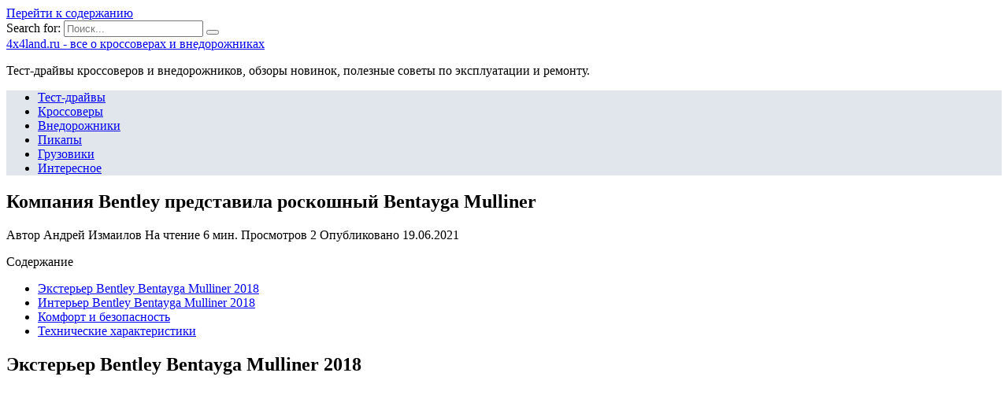

--- FILE ---
content_type: text/html; charset=UTF-8
request_url: https://4x4land.ru/interesnoe/kompaniya-bentley-predstavila-roskoshnyj-bentayga-mulliner
body_size: 22819
content:
<!doctype html>
<html lang="ru-RU">
<head>
	<meta charset="UTF-8">
	<meta name="viewport" content="width=device-width, initial-scale=1">

	<meta name='robots' content='index, follow, max-image-preview:large, max-snippet:-1, max-video-preview:-1' />

	<!-- This site is optimized with the Yoast SEO plugin v18.4.1 - https://yoast.com/wordpress/plugins/seo/ -->
	<title>Bentley Bentayga Mulliner 2018: характеристики, цена, фото и видео-обзор</title>
	<meta name="description" content="Экстерьер Bentley Bentayga Mulliner 2018Внешний облик Bentley Bentayga Mulliner, за исключением отдельных элементов, полностью повторяет таковой в" />
	<link rel="canonical" href="https://4x4land.ru/interesnoe/kompaniya-bentley-predstavila-roskoshnyj-bentayga-mulliner" />
	<script type="application/ld+json" class="yoast-schema-graph">{"@context":"https://schema.org","@graph":[{"@type":"WebSite","@id":"https://4x4land.ru/#website","url":"https://4x4land.ru/","name":"4x4land.ru - все о кроссоверах и внедорожниках","description":"Тест-драйвы кроссоверов и внедорожников, обзоры новинок, полезные советы по эксплуатации и ремонту.","potentialAction":[{"@type":"SearchAction","target":{"@type":"EntryPoint","urlTemplate":"https://4x4land.ru/?s={search_term_string}"},"query-input":"required name=search_term_string"}],"inLanguage":"ru-RU"},{"@type":"ImageObject","@id":"https://4x4land.ru/interesnoe/kompaniya-bentley-predstavila-roskoshnyj-bentayga-mulliner#primaryimage","inLanguage":"ru-RU","url":"https://4x4land.ru/wp-content/uploads/2021/06/pp_image_24583_03opu3zlot1410.jpg","contentUrl":"https://4x4land.ru/wp-content/uploads/2021/06/pp_image_24583_03opu3zlot1410.jpg","width":800,"height":532},{"@type":"WebPage","@id":"https://4x4land.ru/interesnoe/kompaniya-bentley-predstavila-roskoshnyj-bentayga-mulliner#webpage","url":"https://4x4land.ru/interesnoe/kompaniya-bentley-predstavila-roskoshnyj-bentayga-mulliner","name":"Bentley Bentayga Mulliner 2018: характеристики, цена, фото и видео-обзор","isPartOf":{"@id":"https://4x4land.ru/#website"},"primaryImageOfPage":{"@id":"https://4x4land.ru/interesnoe/kompaniya-bentley-predstavila-roskoshnyj-bentayga-mulliner#primaryimage"},"datePublished":"2021-06-19T19:27:57+00:00","dateModified":"2021-06-19T19:27:57+00:00","author":{"@id":""},"description":"Экстерьер Bentley Bentayga Mulliner 2018Внешний облик Bentley Bentayga Mulliner, за исключением отдельных элементов, полностью повторяет таковой в","breadcrumb":{"@id":"https://4x4land.ru/interesnoe/kompaniya-bentley-predstavila-roskoshnyj-bentayga-mulliner#breadcrumb"},"inLanguage":"ru-RU","potentialAction":[{"@type":"ReadAction","target":["https://4x4land.ru/interesnoe/kompaniya-bentley-predstavila-roskoshnyj-bentayga-mulliner"]}]},{"@type":"BreadcrumbList","@id":"https://4x4land.ru/interesnoe/kompaniya-bentley-predstavila-roskoshnyj-bentayga-mulliner#breadcrumb","itemListElement":[{"@type":"ListItem","position":1,"name":"Главная страница","item":"https://4x4land.ru/"},{"@type":"ListItem","position":2,"name":"Компания Bentley представила роскошный Bentayga Mulliner"}]}]}</script>
	<!-- / Yoast SEO plugin. -->


<link rel='dns-prefetch' href='//fonts.googleapis.com' />
<link href='https://fonts.gstatic.com' crossorigin rel='preconnect' />
<link rel="alternate" type="application/rss+xml" title="4x4land.ru - все о кроссоверах и внедорожниках &raquo; Лента комментариев к &laquo;Компания Bentley представила роскошный Bentayga Mulliner&raquo;" href="https://4x4land.ru/interesnoe/kompaniya-bentley-predstavila-roskoshnyj-bentayga-mulliner/feed" />
<style type="text/css">
img.wp-smiley,
img.emoji {
	display: inline !important;
	border: none !important;
	box-shadow: none !important;
	height: 1em !important;
	width: 1em !important;
	margin: 0 .07em !important;
	vertical-align: -0.1em !important;
	background: none !important;
	padding: 0 !important;
}
</style>
	<link rel='stylesheet' id='wp-block-library-css'  href='https://4x4land.ru/wp-includes/css/dist/block-library/style.min.css?ver=5.7.5'  media='all' />
<link rel='stylesheet' id='wp-block-library-theme-css'  href='https://4x4land.ru/wp-includes/css/dist/block-library/theme.min.css?ver=5.7.5'  media='all' />
<link data-minify="1" rel='stylesheet' id='simple-sitemap-css-css'  href='https://4x4land.ru/wp-content/cache/min/1/wp-content/plugins/simple-sitemap/lib/assets/css/simple-sitemap-834c1bce86f69a57204c2f0af2257def.css'  media='all' />
<link data-minify="1" rel='stylesheet' id='style-autors_webnavoz-css'  href='https://4x4land.ru/wp-content/cache/min/1/wp-content/plugins/autors-by-webnavoz/css/autors-style-c4d94b38fcb832aa78690f3fdff5b550.css'  media='all' />
<link data-minify="1" rel='stylesheet' id='mihdan-lite-youtube-embed-css'  href='https://4x4land.ru/wp-content/cache/min/1/wp-content/plugins/mihdan-lite-youtube-embed/assets/dist/css/frontend-a80c830bd558938fc4ec08413d48d231.css'  media='all' />
<link data-minify="1" rel='stylesheet' id='multiperelink_css-css'  href='https://4x4land.ru/wp-content/cache/min/1/wp-content/plugins/multi-perelink/css/multi-perelink-b98d2fea59c9991fd022f2a16fa3a569.css'  media='all' />
<link data-minify="1" rel='stylesheet' id='pp_shortcodes_css-css'  href='https://4x4land.ru/wp-content/cache/min/1/wp-content/plugins/picassowp/css/pp_shortcodes-9367283e1e5236601f25d569e8c3db2a.css'  media='all' />
<link data-minify="1" rel='stylesheet' id='flexslider-css'  href='https://4x4land.ru/wp-content/cache/min/1/wp-content/plugins/picassowp/css/flexslider-be45b28d748028ea084c62e5e9e17315.css'  media='all' />
<link data-minify="1" rel='stylesheet' id='widgetopts-styles-css'  href='https://4x4land.ru/wp-content/cache/min/1/wp-content/plugins/widget-options/assets/css/widget-options-2c75ac5ee7b4263f929d6529ce3d2864.css'  media='all' />
<link data-minify="1" rel='stylesheet' id='wp-polls-css'  href='https://4x4land.ru/wp-content/cache/min/1/wp-content/plugins/wp-polls/polls-css-1627f0bd9eaa1ca4f80afb5681f20137.css'  media='all' />
<style id='wp-polls-inline-css' type='text/css'>
.wp-polls .pollbar {
	margin: 1px;
	font-size: 6px;
	line-height: 8px;
	height: 8px;
	background-image: url('https://4x4land.ru/wp-content/plugins/wp-polls/images/default/pollbg.gif');
	border: 1px solid #c8c8c8;
}

</style>
<link data-minify="1" rel='stylesheet' id='wp-postratings-css'  href='https://4x4land.ru/wp-content/cache/min/1/wp-content/plugins/wp-postratings/css/postratings-css-e3fb39584e730786109fe3a01ae81e71.css'  media='all' />
<link rel='stylesheet' id='google-fonts-css'  href='https://fonts.googleapis.com/css?family=Montserrat%3A400%2C400i%2C700&#038;subset=cyrillic&#038;display=swap&#038;ver=5.7.5'  media='all' />
<link data-minify="1" rel='stylesheet' id='reboot-style-css'  href='https://4x4land.ru/wp-content/cache/min/1/wp-content/themes/reboot/assets/css/style.min-1144b899875bb0b01e70c5b14a77b1b1.css'  media='all' />
<link rel='stylesheet' id='fancybox-css'  href='https://4x4land.ru/wp-content/plugins/easy-fancybox/css/jquery.fancybox.min.css?ver=1.3.24'  media='screen' />
<link data-minify="1" rel='stylesheet' id='reboot-style-child-css'  href='https://4x4land.ru/wp-content/cache/min/1/wp-content/themes/reboot_child/style-5324eb77168e5260a9ba5711bb548068.css'  media='all' />
<script  src='https://4x4land.ru/wp-includes/js/jquery/jquery.min.js?ver=3.5.1' id='jquery-core-js'></script>
<script  src='https://4x4land.ru/wp-includes/js/jquery/jquery-migrate.min.js?ver=3.3.2' id='jquery-migrate-js' defer></script>
<link rel="https://api.w.org/" href="https://4x4land.ru/wp-json/" /><link rel="alternate" type="application/json" href="https://4x4land.ru/wp-json/wp/v2/posts/8392" /><link rel="EditURI" type="application/rsd+xml" title="RSD" href="https://4x4land.ru/xmlrpc.php?rsd" />
<link rel="wlwmanifest" type="application/wlwmanifest+xml" href="https://4x4land.ru/wp-includes/wlwmanifest.xml" /> 
<meta name="generator" content="WordPress 5.7.5" />
<link rel='shortlink' href='https://4x4land.ru/?p=8392' />
<link rel="alternate" type="application/json+oembed" href="https://4x4land.ru/wp-json/oembed/1.0/embed?url=https%3A%2F%2F4x4land.ru%2Finteresnoe%2Fkompaniya-bentley-predstavila-roskoshnyj-bentayga-mulliner" />
<link rel="alternate" type="text/xml+oembed" href="https://4x4land.ru/wp-json/oembed/1.0/embed?url=https%3A%2F%2F4x4land.ru%2Finteresnoe%2Fkompaniya-bentley-predstavila-roskoshnyj-bentayga-mulliner&#038;format=xml" />
<style type="text/css">#webnavoz_button_style2_main{background-color:#eee}#webnavoz_button_style2_counter{color:rgba(0, 0, 0, 0.84)}#webnavoz_button_style2_up svg{fill:rgba(0, 0, 0, 0.84)}</style><script type="text/javascript">jQuery(document).ready(function($){var webnavoz_button_html='<div id="webnavoz_button_style2_main" class="webnavoz_button_action_up"><div id="webnavoz_button_style2_up"><!DOCTYPE svg PUBLIC "-//W3C//DTD SVG 1.1//EN" "http://www.w3.org/Graphics/SVG/1.1/DTD/svg11.dtd"> <svg version="1.1" id="Capa_1" xmlns="http://www.w3.org/2000/svg" xmlns:xlink="http://www.w3.org/1999/xlink" x="0px" y="0px" width="306px" height="306px" viewBox="0 0 306 306" style="enable-background:new 0 0 306 306;" xml:space="preserve"> <g> <g id="keyboard-arrow-up"> <polygon points="35.7,247.35 153,130.05 270.3,247.35 306,211.65 153,58.65 0,211.65 		"/> </g> </g> <g> </g> <g> </g> <g> </g> <g> </g> <g> </g> <g> </g> <g> </g> <g> </g> <g> </g> <g> </g> <g> </g> <g> </g> <g> </g> <g> </g> <g> </g> </svg> </div><div id="webnavoz_button_style2_counter"><span class="webnavoz_button_action_perc"></span>%</div></div>';$('body').append(webnavoz_button_html);});</script>
    <style>::selection, .card-slider__category, .card-slider-container .swiper-pagination-bullet-active, .post-card--grid .post-card__thumbnail:before, .post-card:not(.post-card--small) .post-card__thumbnail a:before, .post-card:not(.post-card--small) .post-card__category,  .post-box--high .post-box__category span, .post-box--wide .post-box__category span, .page-separator, .pagination .nav-links .page-numbers:not(.dots):not(.current):before, .btn, .btn-primary:hover, .btn-primary:not(:disabled):not(.disabled).active, .btn-primary:not(:disabled):not(.disabled):active, .show>.btn-primary.dropdown-toggle, .comment-respond .form-submit input, .page-links__item{background-color:#1e73be}.entry-image--big .entry-image__body .post-card__category a, .home-text ul:not([class])>li:before, .page-content ul:not([class])>li:before, .taxonomy-description ul:not([class])>li:before, .widget-area .widget_categories ul.menu li a:before, .widget-area .widget_categories ul.menu li span:before, .widget-area .widget_categories>ul li a:before, .widget-area .widget_categories>ul li span:before, .widget-area .widget_nav_menu ul.menu li a:before, .widget-area .widget_nav_menu ul.menu li span:before, .widget-area .widget_nav_menu>ul li a:before, .widget-area .widget_nav_menu>ul li span:before, .page-links .page-numbers:not(.dots):not(.current):before, .page-links .post-page-numbers:not(.dots):not(.current):before, .pagination .nav-links .page-numbers:not(.dots):not(.current):before, .pagination .nav-links .post-page-numbers:not(.dots):not(.current):before, .entry-image--full .entry-image__body .post-card__category a, .entry-image--fullscreen .entry-image__body .post-card__category a, .entry-image--wide .entry-image__body .post-card__category a{background-color:#1e73be}.comment-respond input:focus, select:focus, textarea:focus, .post-card--grid.post-card--thumbnail-no, .post-card--standard:after, .post-card--related.post-card--thumbnail-no:hover, .spoiler-box, .btn-primary, .btn-primary:hover, .btn-primary:not(:disabled):not(.disabled).active, .btn-primary:not(:disabled):not(.disabled):active, .show>.btn-primary.dropdown-toggle, .inp:focus, .entry-tag:focus, .entry-tag:hover, .search-screen .search-form .search-field:focus, .entry-content ul:not([class])>li:before, .text-content ul:not([class])>li:before, .entry-content blockquote,
        .input:focus, input[type=color]:focus, input[type=date]:focus, input[type=datetime-local]:focus, input[type=datetime]:focus, input[type=email]:focus, input[type=month]:focus, input[type=number]:focus, input[type=password]:focus, input[type=range]:focus, input[type=search]:focus, input[type=tel]:focus, input[type=text]:focus, input[type=time]:focus, input[type=url]:focus, input[type=week]:focus, select:focus, textarea:focus{border-color:#1e73be !important}.post-card--grid a:hover, .post-card--small .post-card__category, .post-card__author:before, .post-card__comments:before, .post-card__date:before, .post-card__like:before, .post-card__views:before, .entry-author:before, .entry-date:before, .entry-time:before, .entry-views:before, .entry-content ol:not([class])>li:before, .text-content ol:not([class])>li:before, .entry-content blockquote:before, .spoiler-box__title:after, .search-icon:hover:before, .search-form .search-submit:hover:before, .star-rating-item.hover,
        .comment-list .bypostauthor>.comment-body .comment-author:after,
        .breadcrumb a, .breadcrumb span,
        .search-screen .search-form .search-submit:before, 
        .star-rating--score-1:not(.hover) .star-rating-item:nth-child(1),
        .star-rating--score-2:not(.hover) .star-rating-item:nth-child(1), .star-rating--score-2:not(.hover) .star-rating-item:nth-child(2),
        .star-rating--score-3:not(.hover) .star-rating-item:nth-child(1), .star-rating--score-3:not(.hover) .star-rating-item:nth-child(2), .star-rating--score-3:not(.hover) .star-rating-item:nth-child(3),
        .star-rating--score-4:not(.hover) .star-rating-item:nth-child(1), .star-rating--score-4:not(.hover) .star-rating-item:nth-child(2), .star-rating--score-4:not(.hover) .star-rating-item:nth-child(3), .star-rating--score-4:not(.hover) .star-rating-item:nth-child(4),
        .star-rating--score-5:not(.hover) .star-rating-item:nth-child(1), .star-rating--score-5:not(.hover) .star-rating-item:nth-child(2), .star-rating--score-5:not(.hover) .star-rating-item:nth-child(3), .star-rating--score-5:not(.hover) .star-rating-item:nth-child(4), .star-rating--score-5:not(.hover) .star-rating-item:nth-child(5){color:#1e73be}a:hover, a:focus, a:active, .spanlink:hover, .top-menu ul li>span:hover, .main-navigation ul li a:hover, .main-navigation ul li span:hover, .footer-navigation ul li a:hover, .footer-navigation ul li span:hover, .comment-reply-link:hover, .pseudo-link:hover, .child-categories ul li a:hover{color:#1e73be}.top-menu>ul>li>a:before, .top-menu>ul>li>span:before{background:#1e73be}.child-categories ul li a:hover, .post-box--no-thumb a:hover{border-color:#1e73be}.post-box--card:hover{box-shadow: inset 0 0 0 1px #1e73be}.post-box--card:hover{-webkit-box-shadow: inset 0 0 0 1px #1e73be}.main-navigation, .main-navigation ul li .sub-menu li, .main-navigation ul li.menu-item-has-children:before, .footer-navigation, .footer-navigation ul li .sub-menu li, .footer-navigation ul li.menu-item-has-children:before{background-color:#e1e6ed}</style>
<link rel="icon" href="https://4x4land.ru/wp-content/uploads/2020/08/cropped-favicon-32x32.jpg" sizes="32x32" />
<link rel="icon" href="https://4x4land.ru/wp-content/uploads/2020/08/cropped-favicon-192x192.jpg" sizes="192x192" />
<link rel="apple-touch-icon" href="https://4x4land.ru/wp-content/uploads/2020/08/cropped-favicon-180x180.jpg" />
<meta name="msapplication-TileImage" content="https://4x4land.ru/wp-content/uploads/2020/08/cropped-favicon-270x270.jpg" />
		<style type="text/css" id="wp-custom-css">
			@font-face {
font-display: swap;
}

.card-slider__image {
opacity: 0.4;
}		</style>
		<noscript><style id="rocket-lazyload-nojs-css">.rll-youtube-player, [data-lazy-src]{display:none !important;}</style></noscript>    <meta name="yandex-verification" content="c87a816110c1e7d4" /></head>

<body class="post-template-default single single-post postid-8392 single-format-standard wp-embed-responsive sidebar-right">



<div id="page" class="site">
    <a class="skip-link screen-reader-text" href="#content">Перейти к содержанию</a>

    <div class="search-screen-overlay js-search-screen-overlay"></div>
    <div class="search-screen js-search-screen">
        
<form role="search" method="get" class="search-form" action="https://4x4land.ru/">
    <label>
        <span class="screen-reader-text">Search for:</span>
        <input type="search" class="search-field" placeholder="Поиск..." value="" name="s">
    </label>
    <button type="submit" class="search-submit"></button>
</form>    </div>

    

<header id="masthead" class="site-header full" itemscope itemtype="http://schema.org/WPHeader">
    <div class="site-header-inner fixed">

        <div class="humburger js-humburger"><span></span><span></span><span></span></div>

        
<div class="site-branding">

    <div class="site-branding__body"><div class="site-title"><a href="https://4x4land.ru/">4x4land.ru - все о кроссоверах и внедорожниках</a></div><p class="site-description">Тест-драйвы кроссоверов и внедорожников, обзоры новинок, полезные советы по эксплуатации и ремонту.</p></div></div><!-- .site-branding -->                <div class="header-search">
                    <span class="search-icon js-search-icon"></span>
                </div>
            
    </div>
</header><!-- #masthead -->


    
    
    <nav id="site-navigation" class="main-navigation full">
        <div class="main-navigation-inner fixed">
            <div class="menu-top_menu-container"><ul id="header_menu" class="menu"><li id="menu-item-336" class="menu-item menu-item-type-taxonomy menu-item-object-category menu-item-336"><a href="https://4x4land.ru/test-drajvy">Тест-драйвы</a></li>
<li id="menu-item-334" class="menu-item menu-item-type-taxonomy menu-item-object-category menu-item-334"><a href="https://4x4land.ru/krossovery">Кроссоверы</a></li>
<li id="menu-item-332" class="menu-item menu-item-type-taxonomy menu-item-object-category menu-item-332"><a href="https://4x4land.ru/vnedorozhniki">Внедорожники</a></li>
<li id="menu-item-335" class="menu-item menu-item-type-taxonomy menu-item-object-category menu-item-335"><a href="https://4x4land.ru/pikapy">Пикапы</a></li>
<li id="menu-item-333" class="menu-item menu-item-type-taxonomy menu-item-object-category menu-item-333"><a href="https://4x4land.ru/gruzoviki">Грузовики</a></li>
<li id="menu-item-252" class="menu-item menu-item-type-taxonomy menu-item-object-category current-post-ancestor current-menu-parent current-post-parent menu-item-252"><a href="https://4x4land.ru/interesnoe">Интересное</a></li>
</ul></div>        </div>
    </nav><!-- #site-navigation -->

    

    <div class="mobile-menu-placeholder js-mobile-menu-placeholder"></div>
    
	
    <div id="content" class="site-content fixed">

        
        <div class="site-content-inner">
    
        
        <div id="primary" class="content-area" itemscope itemtype="http://schema.org/Article">
            <main id="main" class="site-main article-card">

                
<article id="post-8392" class="article-post post-8392 post type-post status-publish format-standard has-post-thumbnail  category-interesnoe">

    
        
                                <h1 class="entry-title" itemprop="headline">Компания Bentley представила роскошный Bentayga Mulliner</h1>
                    
        
        
    
            <div class="entry-meta">
            <span class="entry-author" itemprop="author"><span class="entry-label">Автор</span> Андрей Измаилов</span>            <span class="entry-time"><span class="entry-label">На чтение</span> 6 мин.</span>            <span class="entry-views"><span class="entry-label">Просмотров</span> <span class="js-views-count" data-post_id="8392">2</span></span>            <span class="entry-date"><span class="entry-label">Опубликовано</span> <time itemprop="datePublished" datetime="2021-06-19">19.06.2021</time></span>
                    </div>
    
    
    <div class="entry-content" itemprop="articleBody">
        <div id="toc_container" class="no_bullets"><p class="toc_title">Содержание</p><ul class="toc_list"><li><a href="#_Bentley_Bentayga_Mulliner_2018">Экстерьер Bentley Bentayga Mulliner 2018</a></li><li><a href="#_Bentley_Bentayga_Mulliner_2018-2">Интерьер Bentley Bentayga Mulliner 2018</a></li><li><a href="#i">Комфорт и безопасность</a></li><li><a href="#i-2">Технические характеристики</a></li></ul></div>
<!--start_content--><h2><span id="_Bentley_Bentayga_Mulliner_2018">Экстерьер Bentley Bentayga Mulliner 2018</span></h2>
<p><img width="600" height="450" src="data:image/svg+xml,%3Csvg%20xmlns='http://www.w3.org/2000/svg'%20viewBox='0%200%20600%20450'%3E%3C/svg%3E" alt="1526035543_2.jpg" data-lazy-src="http://4x4land.ru/wp-content/uploads/2021/06/pp_image_24581_7lxswjpqct1526035543_2.jpg"><noscript><img width="600" height="450" src="http://4x4land.ru/wp-content/uploads/2021/06/pp_image_24581_7lxswjpqct1526035543_2.jpg" alt="1526035543_2.jpg"></noscript>Внешний облик Bentley Bentayga Mulliner, за исключением отдельных элементов, полностью повторяет таковой в стандартном Bentley Bentayga, а значит, автомобиль обладает сдержанным и лаконичным дизайном, давно ставшим одной из ключевых «фишек» автомобилей этого британского бренда.<b>«Морда» машины</b> щеголяет фирменной круглой оптикой головного света, практически прямоугольной решёткой радиатора, а также эффектным передним бампером с несколькими секциями воздухозаборников, искусно спрятанными омывателями фар и круглыми противотуманками.<b>Профиль внедорожник</b>а смотрится мощно и солидно, чему способствуют крупные двери, внушительного размера колёсные арки с огромными 22-дюймовыми колёсными дисками, а также лаконичные выштамповки на боковинах.<b>Корма Bentley Bentayga Mulliner</b> выдержана в строгом стиле, а её самым ярким элементом выступают огромные плафоны светодиодных габаритных огней и спортивный диффузор с парой элипсообразных патрубков выхлопной системы.В целом, отличить специальную версию Mulliner от обычной Bentayga можно по светлой хромированной фальшрадиаторной решётке, эмблемам Mulliner, а также оригинальному дизайну колёсных дисков и уникальной двухцветной окраской кузова.<b>Внешние габариты Бентли Бентейга Mulliner обладают следующими характеристиками:</b></p>
<table><tr><td>Длина, мм</td>
<td>5140</td>
</tr><tr><td>Ширина, мм</td>
<td>2224 (с учётом зеркал)</td>
</tr><tr><td>Высота, мм</td>
<td>1742</td>
</tr><tr><td>Колесная база, мм</td>
<td>2995</td>
</tr><tr><td>Клиренс, мм</td>
<td>145-235</td>
</tr></table><p>Высота дорожного просвета, аналогично флагманской Audi Q7, может, как видно из таблицы, варьироваться в пределах 145-235 мм, что позволяет уверенно чувствовать себя даже на достаточно сложном бездорожье.</p>
<h2><span id="_Bentley_Bentayga_Mulliner_2018-2">Интерьер Bentley Bentayga Mulliner 2018</span></h2>
<p><img width="600" height="450" src="data:image/svg+xml,%3Csvg%20xmlns='http://www.w3.org/2000/svg'%20viewBox='0%200%20600%20450'%3E%3C/svg%3E" alt="1526035524_3.jpg" data-lazy-src="http://4x4land.ru/wp-content/uploads/2021/06/pp_image_24582_518ooczekt1526035524_3.jpg"><noscript><img width="600" height="450" src="http://4x4land.ru/wp-content/uploads/2021/06/pp_image_24582_518ooczekt1526035524_3.jpg" alt="1526035524_3.jpg"></noscript>Роскошный комфортабельный интерьер Bentley Bentayga Mulliner, подкупает не только первоклассными материалами отделки и по-немецки выверенной эргономикой, но и идеальным сочетанием современного и аристократичного стиля.<b>Водительский кокпит</b> представлен стильным и функциональным рулём, с отделкой из высококачественной натуральной кожи, а также симбиозом цифровых и аналоговых приборов, прикрытым сверхпрочным стеклом, лишний раз подчёркивающим премиальный статус внедорожника.На вершине центральной торпедо традиционно располагаются небольшие аналоговые часы, а чуть ниже — сенсорный 8-дюймовый монитор информационно-развлекательного центра с жёстким диском на 60 Гб, а также лаконичный и интуитивно понятный блок управления внутрисалонным климатом.<b>Отдельного внимания заслуживает уникальная двухцветная отделка салона, представленная 7 различными комбинациями.</b> Также производитель подчёркивает, что версия Mulliner получила уникальные декорированные вставки из шпона Ombr and Burr Walnut, расположенные на боковых дверях и центральной консоли, а также черные лаковые вставки Piano Black – на центральной торпедо.Салон нового Bentley Bentayga Mulliner может иметь как пяти-, так и четырёхместную компоновку. <b>Передние кресла</b> обеспечивают высочайший уровень комфорта, а также могут похвастаться широким диапазоном электрорегулировок, функцией подогрева, вентиляции и даже массажа.Пассажирам <b>второго ряда</b>, в зависимости от компоновки салона, предложен комфортабельный трёхместный диван или пара отдельно стоящих кресел, которые по уровню комфорта и функциональности ничем не уступают креслам первого ряда.Список удобств, доступных седокам второго ряда, представлен отдельным пультом управления климатической системой, подстаканниками, регулируемыми по наклону спинками и опциональными 10,2-дюймовыми планшетами, устанавливаемые в специальные крепления в спинках передних кресел.Отдельного внимания заслуживает встроенная в заднюю консоль секция для охлаждения бутылок, получившая уникальную светодиодную подсветку и набор хрустальных бокалов Cumbria Crystal, а также премиальная акустика с 20 динамиками и 21-канальным усилителем суммарной мощностью в 1950 Ватт.<b>Объем багажника</b> составляет всего 484 литров, впрочем, вряд ли кто-то будет использовать Bentley Bentayga для транспортировки крупногабаритного груза.                  </p>
<h2><span id="i"><span>Комфорт и безопасность</span></span></h2>
<p><img width="650" height="432" src="data:image/svg+xml,%3Csvg%20xmlns='http://www.w3.org/2000/svg'%20viewBox='0%200%20650%20432'%3E%3C/svg%3E" alt="1410.jpg" data-lazy-src="http://4x4land.ru/wp-content/uploads/2021/06/pp_image_24583_03opu3zlot1410.jpg"><noscript><img width="650" height="432" src="http://4x4land.ru/wp-content/uploads/2021/06/pp_image_24583_03opu3zlot1410.jpg" alt="1410.jpg"></noscript></p>
<p>Bentley Bentayga отличают следующие решения, направленные на обеспечение максимального комфорта передвигающихся в автомобиле пассажиров и водителя:</p>
<ul><li>Эргономичные сиденья. Сиденья автомобиля повторяют очертания человеческой спины, поэтому сидеть в них очень удобно. Кроме того, благодаря своей форме они не оказывают негативного воздействия на позвоночник.</li>
<li>Улучшенная шумоизоляция. Благодаря тщательной обработке салона с целью пресечения проникновения туда шума звуки, которые издают узлы и агрегаты машины при езде, совершенно не слышно.</li>
<li>Круиз-контроль. Автомобиль имеет тонко настраиваемую систему круиз-контроля, позволяющую обеспечить оптимальные температурные условия внутри салона.</li>
<li>Мультимедиа-система. Мультимедийная система машины включает в себя сенсорную панель управления, планшет с диагональю экрана 10,2 дюйма для пассажиров, сидящих сзади и аудиосистему, позволяющую получить четкий звук высокого качества с чрезвычайно широкими амплитудно-частотными характеристиками.</li>
<li>На передней панели внедорожника установлены швейцарские часы фирмы Breitling, инкрустированные бриллиантами. Если для покупателя их наличие кажется лишним, от установки часов можно отказаться. Это, между прочим, снизит цену машины примерно на один миллион рублей.</li>
</ul><p><img width="650" height="226" src="data:image/svg+xml,%3Csvg%20xmlns='http://www.w3.org/2000/svg'%20viewBox='0%200%20650%20226'%3E%3C/svg%3E" alt="Steering-Wheel_Kombi_Graphic_Map_RGB-1920-x-670.jpg" data-lazy-src="http://4x4land.ru/wp-content/uploads/2021/06/pp_image_24584_1u8uu3knytSteering-Wheel_Kombi_Graphic_Map_RGB-1920-x-670.jpg"><noscript><img width="650" height="226" src="http://4x4land.ru/wp-content/uploads/2021/06/pp_image_24584_1u8uu3knytSteering-Wheel_Kombi_Graphic_Map_RGB-1920-x-670.jpg" alt="Steering-Wheel_Kombi_Graphic_Map_RGB-1920-x-670.jpg"></noscript></p>
<p>Кроме того, машина обеспечивает водителю и пассажирам максимальный уровень безопасности. Вот какие меры приняты для его достижения:</p>
<ul><li>в руле, передней панели, сиденьях и дверях машины размещены подушки безопасности;</li>
<li>предусмотрена система автоматического экстренного торможения в экстренных ситуациях (например, при слишком быстром сокращении дистанции до другого автомобиля или при появлении на пути движения пешеходов и каких-либо иных препятствий);</li>
<li>добавлена функция парковочного помощника;</li>
<li>бортовой компьютер помогает водителю при передвижении задним ходом, задавая направление авто и в некоторых ситуациях принимая управление на себя;</li>
<li>передняя часть машины оснащена датчиками движения, которые могут распознавать пешеходов и другие автомобили, после чего – включать экстренное торможение.</li>
</ul><h2><span id="i-2"><span>Технические характеристики</span></span></h2>
<p>Автомобиль имеет следующие технические характеристики:</p>
<table><tbody><tr><td>Объем двигателя</td>
<td>4 или 6 литров (в зависимости от комплектации)</td>
</tr><tr><td>Мощность двигателя</td>
<td>421, 558 или 608 лошадиных сил (в зависимости от комплектации)</td>
</tr><tr><td>Расход топлива</td>
<td>От 7,9 до 12,8 литров на каждые 100 километров (в зависимости от двигателя)</td>
</tr><tr><td>Крутящий момент</td>
<td>800 – 1000 Н/м (в зависимости от двигателя)</td>
</tr><tr><td>Трансмиссия</td>
<td>Восьмиступенчатая автоматическая коробка переключения передач</td>
</tr><tr><td>Тип привода</td>
<td>Полный привод на все четыре колеса</td>
</tr></tbody></table><p>Как видно из приведенных характеристик, Bentley Bentayga – вовсе не городской паркетник, а полноценный внедорожник, способный преодолевать серьезные препятствия. Двенадцатицилиндровые двигатели производства немецкого автогиганта Фольксваген обеспечивают достаточную мощность, благодаря которой автомобиль может выбраться откуда угодно и проехать почти везде. Способствует этому также полный привод и большой клиренс кроссовера. Такие же моторы, кстати, ставят на Audy A8. Унаследовал Бентайга от немецкого коллеги и коробку передач.</p>
<p>Подвеска – пневматическая. Она достаточно мягкая: водитель и пассажиры не почувствуют даже очень сильных ударов и встрясок.</p><div class="perelink-block"><style>
</style>
<ul class="related_link"><li><a href="https://4x4land.ru/pikapy/bentley-bentayga-2019-britanskij-vsedorozhnik-s-dostoinstvami-premialnogo-avto"><img width="150" height="95" src="data:image/svg+xml,%3Csvg%20xmlns='http://www.w3.org/2000/svg'%20viewBox='0%200%20150%2095'%3E%3C/svg%3E" style="width:150px; height:95px;" data-lazy-src="https://4x4land.ru/wp-content/uploads/2021/06/pp_image_18232_9tjwa1jj1t2019-Bentley-Bentayga-15-300x183-150x95.jpg" /><noscript><img width="150" height="95" src="https://4x4land.ru/wp-content/uploads/2021/06/pp_image_18232_9tjwa1jj1t2019-Bentley-Bentayga-15-300x183-150x95.jpg" style="width:150px; height:95px;" /></noscript>Bentley Bentayga 2019: британский вседорожник с достоинствами премиального авто</a></li></ul></div>
<p>Рулевое колесо усилено электрически, за счет чего поворачивается очень плавно и делает управление максимально комфортным.</p>
<iframe src="https://www.youtube.com/embed/lmKaphjEuLA?feature=oembed" width="750px" height="450px" frameborder="0"></iframe>
<p>Широкий функционал имеет и электронная начинка автомобиля. В числе опций помощь в парковке и множество других интеллектуальных систем, регулировка нагрузки на колеса при поворотах, автоматическое управление пневмоподвеской.</p>
<p>Мультимедиа-система кроссовера может выводить на сенсорную панель карты, запускать с нее приложения, закачанные в прошивку автомобиля, а также подключать мобильные устройства. Правда, доступно соединение только с «яблочными» аппаратами – телефон под управлением Андроида подключить к бортовому компьютеру не получится.</p>
<p style="margin:0;padding:0"><!--tid:1784343--></p><!--end_content-->    </div><!-- .entry-content -->

</article>






    <div class="rating-box">
        <div class="rating-box__header">Оцените статью</div>
		<div class="wp-star-rating js-star-rating star-rating--score-0" data-post-id="8392" data-rating-count="" data-rating-sum="" data-rating-value=""><span class="star-rating-item js-star-rating-item" data-score="1"><svg aria-hidden="true" role="img" xmlns="http://www.w3.org/2000/svg" viewBox="0 0 576 512" class="i-ico"><path fill="currentColor" d="M259.3 17.8L194 150.2 47.9 171.5c-26.2 3.8-36.7 36.1-17.7 54.6l105.7 103-25 145.5c-4.5 26.3 23.2 46 46.4 33.7L288 439.6l130.7 68.7c23.2 12.2 50.9-7.4 46.4-33.7l-25-145.5 105.7-103c19-18.5 8.5-50.8-17.7-54.6L382 150.2 316.7 17.8c-11.7-23.6-45.6-23.9-57.4 0z" class="ico-star"></path></svg></span><span class="star-rating-item js-star-rating-item" data-score="2"><svg aria-hidden="true" role="img" xmlns="http://www.w3.org/2000/svg" viewBox="0 0 576 512" class="i-ico"><path fill="currentColor" d="M259.3 17.8L194 150.2 47.9 171.5c-26.2 3.8-36.7 36.1-17.7 54.6l105.7 103-25 145.5c-4.5 26.3 23.2 46 46.4 33.7L288 439.6l130.7 68.7c23.2 12.2 50.9-7.4 46.4-33.7l-25-145.5 105.7-103c19-18.5 8.5-50.8-17.7-54.6L382 150.2 316.7 17.8c-11.7-23.6-45.6-23.9-57.4 0z" class="ico-star"></path></svg></span><span class="star-rating-item js-star-rating-item" data-score="3"><svg aria-hidden="true" role="img" xmlns="http://www.w3.org/2000/svg" viewBox="0 0 576 512" class="i-ico"><path fill="currentColor" d="M259.3 17.8L194 150.2 47.9 171.5c-26.2 3.8-36.7 36.1-17.7 54.6l105.7 103-25 145.5c-4.5 26.3 23.2 46 46.4 33.7L288 439.6l130.7 68.7c23.2 12.2 50.9-7.4 46.4-33.7l-25-145.5 105.7-103c19-18.5 8.5-50.8-17.7-54.6L382 150.2 316.7 17.8c-11.7-23.6-45.6-23.9-57.4 0z" class="ico-star"></path></svg></span><span class="star-rating-item js-star-rating-item" data-score="4"><svg aria-hidden="true" role="img" xmlns="http://www.w3.org/2000/svg" viewBox="0 0 576 512" class="i-ico"><path fill="currentColor" d="M259.3 17.8L194 150.2 47.9 171.5c-26.2 3.8-36.7 36.1-17.7 54.6l105.7 103-25 145.5c-4.5 26.3 23.2 46 46.4 33.7L288 439.6l130.7 68.7c23.2 12.2 50.9-7.4 46.4-33.7l-25-145.5 105.7-103c19-18.5 8.5-50.8-17.7-54.6L382 150.2 316.7 17.8c-11.7-23.6-45.6-23.9-57.4 0z" class="ico-star"></path></svg></span><span class="star-rating-item js-star-rating-item" data-score="5"><svg aria-hidden="true" role="img" xmlns="http://www.w3.org/2000/svg" viewBox="0 0 576 512" class="i-ico"><path fill="currentColor" d="M259.3 17.8L194 150.2 47.9 171.5c-26.2 3.8-36.7 36.1-17.7 54.6l105.7 103-25 145.5c-4.5 26.3 23.2 46 46.4 33.7L288 439.6l130.7 68.7c23.2 12.2 50.9-7.4 46.4-33.7l-25-145.5 105.7-103c19-18.5 8.5-50.8-17.7-54.6L382 150.2 316.7 17.8c-11.7-23.6-45.6-23.9-57.4 0z" class="ico-star"></path></svg></span></div>    </div>


    <div class="entry-social">
		
        		<div class="social-buttons"><span class="social-button social-button--vkontakte" data-social="vkontakte"></span><span class="social-button social-button--facebook" data-social="facebook"></span><span class="social-button social-button--telegram" data-social="telegram"></span><span class="social-button social-button--odnoklassniki" data-social="odnoklassniki"></span><span class="social-button social-button--twitter" data-social="twitter"></span><span class="social-button social-button--whatsapp" data-social="whatsapp"></span></div>            </div>

<div id="authors_webnavoz-242" class="wrap-authors_webnavoz "><div class="rating-authors_webnavoz"><div class="label-rating-authors_webnavoz">Рейтинг автора</div><div class="value-rating-authors_webnavoz"><div>5</div></div></div><div class="adapt2"></div><div class="information-authors_webnavoz"><div data-bg="/wp-content/uploads/2019/10/Bez-nazvaniya-2-150x150.jpg" class="wnauthorimageurl rocket-lazyload" style=""></div><div class="body-info-authors_webnavoz"><div class="label-info-authors_webnavoz">Материал подготовил</div><div class="header-info-authors_webnavoz"><div class="name-authors_webnavoz">Илья Коршунов</div><div class="socials-info-authors_webnavoz"></div></div><div class="desc-info-authors_webnavoz">Наш эксперт</div></div></div><div class="adapt2"></div><div class="posts-authors_webnavoz"><div class="label-posts-authors_webnavoz">Написано статей</div><div class="value-posts-authors_webnavoz"><div>134</div></div></div></div>



<meta itemscope itemprop="mainEntityOfPage" itemType="https://schema.org/WebPage" itemid="https://4x4land.ru/interesnoe/kompaniya-bentley-predstavila-roskoshnyj-bentayga-mulliner" content="Компания Bentley представила роскошный Bentayga Mulliner">
    <meta itemprop="dateModified" content="2021-06-19">
<div itemprop="publisher" itemscope itemtype="https://schema.org/Organization" style="display: none;"><meta itemprop="name" content="4x4land.ru - все о кроссоверах и внедорожниках"><meta itemprop="telephone" content="4x4land.ru - все о кроссоверах и внедорожниках"><meta itemprop="address" content="https://4x4land.ru"></div>
<div id="comments" class="comments-area">

    	<div id="respond" class="comment-respond">
		<div id="reply-title" class="comment-reply-title">Добавить комментарий <small><a rel="nofollow" id="cancel-comment-reply-link" href="/interesnoe/kompaniya-bentley-predstavila-roskoshnyj-bentayga-mulliner#respond" style="display:none;">Отменить ответ</a></small></div><form action="https://4x4land.ru/wp-comments-post.php" method="post" id="commentform" class="comment-form" novalidate><p class="comment-form-author"><label class="screen-reader-text" for="author">Имя</label> <input id="author" name="author" type="text" value="" size="30" maxlength="245"  placeholder="Имя" /></p>
<p class="comment-form-email"><label class="screen-reader-text" for="email">Email</label> <input id="email" name="email" type="email" value="" size="30" maxlength="100"  placeholder="Email" /></p>
<p class="comment-form-url"><label class="screen-reader-text" for="url">Сайт</label> <input id="url" name="url" type="url" value="" size="30" maxlength="200" placeholder="Сайт" /></p>
<p class="comment-form-comment"><label class="screen-reader-text" for="comment">Комментарий</label> <textarea autocomplete="new-password"  id="ff0c30c0d1"  name="ff0c30c0d1"   cols="45" rows="8" maxlength="65525" required="required" placeholder="Комментарий" ></textarea><textarea id="comment" aria-label="hp-comment" aria-hidden="true" name="comment" autocomplete="new-password" style="padding:0 !important;clip:rect(1px, 1px, 1px, 1px) !important;position:absolute !important;white-space:nowrap !important;height:1px !important;width:1px !important;overflow:hidden !important;" tabindex="-1"></textarea><script data-noptimize type="text/javascript">document.getElementById("comment").setAttribute( "id", "a869b3e0bda20c820afccc1c50389b41" );document.getElementById("ff0c30c0d1").setAttribute( "id", "comment" );</script></p><p class="comment-form-cookies-consent"><input id="wp-comment-cookies-consent" name="wp-comment-cookies-consent" type="checkbox" value="yes" /> <label for="wp-comment-cookies-consent">Сохранить моё имя, email и адрес сайта в этом браузере для последующих моих комментариев.</label></p>
<p class="form-submit"><input name="submit" type="submit" id="submit" class="submit" value="Отправить комментарий" /> <input type='hidden' name='comment_post_ID' value='8392' id='comment_post_ID' />
<input type='hidden' name='comment_parent' id='comment_parent' value='0' />
</p></form>	</div><!-- #respond -->
	

    
</div><!-- #comments -->

            </main><!-- #main -->
        </div><!-- #primary -->

        
<aside id="secondary" class="widget-area" itemscope itemtype="http://schema.org/WPSideBar">
    <div class="sticky-sidebar js-sticky-sidebar">

        
        <div id="wpshop_widget_articles-2" class="widget widget_wpshop_widget_articles"><div class="widget-header">Новые статьи</div><div class="widget-articles">
<article class="post-card post-card--small">
        <div class="post-card__body">
                <div class="post-card__title"><a href="https://4x4land.ru/krossovery/mitsubishi-pajero-pinin-za-maltsa-otvetish">Mitsubishi Pajero Pinin: За мальца ответишь!</a></div>

                    <div class="post-card__meta">
                <span class="post-card__comments">0</span>
                <span class="post-card__views">391</span>            </div>
            </div>
</article>
<article class="post-card post-card--small">
            <div class="post-card__thumbnail">
            <a href="https://4x4land.ru/test-drajvy/stoimost-tojota-fortuner-2017-i-tehnicheskie-harakteristiki-novogo-suv" target="_blank">
                <img width="100" height="100" src="data:image/svg+xml,%3Csvg%20xmlns='http://www.w3.org/2000/svg'%20viewBox='0%200%20100%20100'%3E%3C/svg%3E" class="attachment-reboot_square size-reboot_square wp-post-image" alt="" data-lazy-srcset="https://4x4land.ru/wp-content/uploads/2021/06/pp_image_28733_q35ntifkvtgde-sobiraut-toyota-fortuner-min-100x100.jpg 100w, https://4x4land.ru/wp-content/uploads/2021/06/pp_image_28733_q35ntifkvtgde-sobiraut-toyota-fortuner-min-150x150.jpg 150w" data-lazy-sizes="(max-width: 100px) 100vw, 100px" data-lazy-src="https://4x4land.ru/wp-content/uploads/2021/06/pp_image_28733_q35ntifkvtgde-sobiraut-toyota-fortuner-min-100x100.jpg" /><noscript><img width="100" height="100" src="https://4x4land.ru/wp-content/uploads/2021/06/pp_image_28733_q35ntifkvtgde-sobiraut-toyota-fortuner-min-100x100.jpg" class="attachment-reboot_square size-reboot_square wp-post-image" alt="" srcset="https://4x4land.ru/wp-content/uploads/2021/06/pp_image_28733_q35ntifkvtgde-sobiraut-toyota-fortuner-min-100x100.jpg 100w, https://4x4land.ru/wp-content/uploads/2021/06/pp_image_28733_q35ntifkvtgde-sobiraut-toyota-fortuner-min-150x150.jpg 150w" sizes="(max-width: 100px) 100vw, 100px" /></noscript>            </a>
        </div>
        <div class="post-card__body">
                <div class="post-card__title"><a href="https://4x4land.ru/test-drajvy/stoimost-tojota-fortuner-2017-i-tehnicheskie-harakteristiki-novogo-suv">Стоимость Тойота Fortuner 2017 и технические характеристики нового SUV</a></div>

                    <div class="post-card__meta">
                <span class="post-card__comments">0</span>
                <span class="post-card__views">270</span>            </div>
            </div>
</article>
<article class="post-card post-card--small">
            <div class="post-card__thumbnail">
            <a href="https://4x4land.ru/krossovery/pikap-tojota-hajlyuks-7-pokoleniya-2014-2015-foto-tsena-tehnicheskie-harakteristiki-video-test-drajv" target="_blank">
                <img width="100" height="100" src="data:image/svg+xml,%3Csvg%20xmlns='http://www.w3.org/2000/svg'%20viewBox='0%200%20100%20100'%3E%3C/svg%3E" class="attachment-reboot_square size-reboot_square wp-post-image" alt="" data-lazy-srcset="https://4x4land.ru/wp-content/uploads/2021/06/pp_image_28727_hzbqlz5xxtToyota-Hilux-1200x900-100x100.jpg 100w, https://4x4land.ru/wp-content/uploads/2021/06/pp_image_28727_hzbqlz5xxtToyota-Hilux-1200x900-150x150.jpg 150w" data-lazy-sizes="(max-width: 100px) 100vw, 100px" data-lazy-src="https://4x4land.ru/wp-content/uploads/2021/06/pp_image_28727_hzbqlz5xxtToyota-Hilux-1200x900-100x100.jpg" /><noscript><img width="100" height="100" src="https://4x4land.ru/wp-content/uploads/2021/06/pp_image_28727_hzbqlz5xxtToyota-Hilux-1200x900-100x100.jpg" class="attachment-reboot_square size-reboot_square wp-post-image" alt="" srcset="https://4x4land.ru/wp-content/uploads/2021/06/pp_image_28727_hzbqlz5xxtToyota-Hilux-1200x900-100x100.jpg 100w, https://4x4land.ru/wp-content/uploads/2021/06/pp_image_28727_hzbqlz5xxtToyota-Hilux-1200x900-150x150.jpg 150w" sizes="(max-width: 100px) 100vw, 100px" /></noscript>            </a>
        </div>
        <div class="post-card__body">
                <div class="post-card__title"><a href="https://4x4land.ru/krossovery/pikap-tojota-hajlyuks-7-pokoleniya-2014-2015-foto-tsena-tehnicheskie-harakteristiki-video-test-drajv">Пикап Тойота Хайлюкс 7 поколения 2014-2015 — фото, цена, технические характеристики, видео тест драйв</a></div>

                    <div class="post-card__meta">
                <span class="post-card__comments">0</span>
                <span class="post-card__views">393</span>            </div>
            </div>
</article>
<article class="post-card post-card--small">
            <div class="post-card__thumbnail">
            <a href="https://4x4land.ru/gruzoviki/obzor-tojota-lend-kruzer-200-toyota-land-cruser-200-tehnicheskie-harakteristiki-komplektatsii-i-tseny-na-2018-god" target="_blank">
                <img width="100" height="100" src="data:image/svg+xml,%3Csvg%20xmlns='http://www.w3.org/2000/svg'%20viewBox='0%200%20100%20100'%3E%3C/svg%3E" class="attachment-reboot_square size-reboot_square wp-post-image" alt="" data-lazy-srcset="https://4x4land.ru/wp-content/uploads/2021/06/pp_image_28726_1gj7e44ditt1d5rjo5-100x100.jpg 100w, https://4x4land.ru/wp-content/uploads/2021/06/pp_image_28726_1gj7e44ditt1d5rjo5-150x150.jpg 150w" data-lazy-sizes="(max-width: 100px) 100vw, 100px" data-lazy-src="https://4x4land.ru/wp-content/uploads/2021/06/pp_image_28726_1gj7e44ditt1d5rjo5-100x100.jpg" /><noscript><img width="100" height="100" src="https://4x4land.ru/wp-content/uploads/2021/06/pp_image_28726_1gj7e44ditt1d5rjo5-100x100.jpg" class="attachment-reboot_square size-reboot_square wp-post-image" alt="" srcset="https://4x4land.ru/wp-content/uploads/2021/06/pp_image_28726_1gj7e44ditt1d5rjo5-100x100.jpg 100w, https://4x4land.ru/wp-content/uploads/2021/06/pp_image_28726_1gj7e44ditt1d5rjo5-150x150.jpg 150w" sizes="(max-width: 100px) 100vw, 100px" /></noscript>            </a>
        </div>
        <div class="post-card__body">
                <div class="post-card__title"><a href="https://4x4land.ru/gruzoviki/obzor-tojota-lend-kruzer-200-toyota-land-cruser-200-tehnicheskie-harakteristiki-komplektatsii-i-tseny-na-2018-god">Обзор Тойота Ленд Крузер 200 (Toyota Land Cruser 200): технические характеристики, комплектации и цены на 2018 год</a></div>

                    <div class="post-card__meta">
                <span class="post-card__comments">0</span>
                <span class="post-card__views">243</span>            </div>
            </div>
</article>
<article class="post-card post-card--small">
            <div class="post-card__thumbnail">
            <a href="https://4x4land.ru/pikapy/test-drajv-infiniti-qx80-chto-izmenilos-v-bolshom-yaponskom-suv" target="_blank">
                <img width="100" height="100" src="data:image/svg+xml,%3Csvg%20xmlns='http://www.w3.org/2000/svg'%20viewBox='0%200%20100%20100'%3E%3C/svg%3E" class="attachment-reboot_square size-reboot_square wp-post-image" alt="" data-lazy-srcset="https://4x4land.ru/wp-content/uploads/2021/06/pp_image_28720_8dtxe4hi4t1513330867_2-100x100.jpg 100w, https://4x4land.ru/wp-content/uploads/2021/06/pp_image_28720_8dtxe4hi4t1513330867_2-150x150.jpg 150w" data-lazy-sizes="(max-width: 100px) 100vw, 100px" data-lazy-src="https://4x4land.ru/wp-content/uploads/2021/06/pp_image_28720_8dtxe4hi4t1513330867_2-100x100.jpg" /><noscript><img width="100" height="100" src="https://4x4land.ru/wp-content/uploads/2021/06/pp_image_28720_8dtxe4hi4t1513330867_2-100x100.jpg" class="attachment-reboot_square size-reboot_square wp-post-image" alt="" srcset="https://4x4land.ru/wp-content/uploads/2021/06/pp_image_28720_8dtxe4hi4t1513330867_2-100x100.jpg 100w, https://4x4land.ru/wp-content/uploads/2021/06/pp_image_28720_8dtxe4hi4t1513330867_2-150x150.jpg 150w" sizes="(max-width: 100px) 100vw, 100px" /></noscript>            </a>
        </div>
        <div class="post-card__body">
                <div class="post-card__title"><a href="https://4x4land.ru/pikapy/test-drajv-infiniti-qx80-chto-izmenilos-v-bolshom-yaponskom-suv">Тест-драйв Infiniti QX80: Что изменилось в большом японском SUV</a></div>

                    <div class="post-card__meta">
                <span class="post-card__comments">0</span>
                <span class="post-card__views">279</span>            </div>
            </div>
</article>
<article class="post-card post-card--small">
            <div class="post-card__thumbnail">
            <a href="https://4x4land.ru/pikapy/peugeot-3008-2016-2017-tsena-foto-video-komplektatsii-harakteristiki-vtoroe-pokoleniya-pezho-3008" target="_blank">
                <img width="100" height="100" src="data:image/svg+xml,%3Csvg%20xmlns='http://www.w3.org/2000/svg'%20viewBox='0%200%20100%20100'%3E%3C/svg%3E" class="attachment-reboot_square size-reboot_square wp-post-image" alt="" data-lazy-srcset="https://4x4land.ru/wp-content/uploads/2021/06/pp_image_28719_qgdlg3ukqtPeugeot_3008_2016-2017-022-485x350-100x100.jpg 100w, https://4x4land.ru/wp-content/uploads/2021/06/pp_image_28719_qgdlg3ukqtPeugeot_3008_2016-2017-022-485x350-150x150.jpg 150w" data-lazy-sizes="(max-width: 100px) 100vw, 100px" data-lazy-src="https://4x4land.ru/wp-content/uploads/2021/06/pp_image_28719_qgdlg3ukqtPeugeot_3008_2016-2017-022-485x350-100x100.jpg" /><noscript><img width="100" height="100" src="https://4x4land.ru/wp-content/uploads/2021/06/pp_image_28719_qgdlg3ukqtPeugeot_3008_2016-2017-022-485x350-100x100.jpg" class="attachment-reboot_square size-reboot_square wp-post-image" alt="" srcset="https://4x4land.ru/wp-content/uploads/2021/06/pp_image_28719_qgdlg3ukqtPeugeot_3008_2016-2017-022-485x350-100x100.jpg 100w, https://4x4land.ru/wp-content/uploads/2021/06/pp_image_28719_qgdlg3ukqtPeugeot_3008_2016-2017-022-485x350-150x150.jpg 150w" sizes="(max-width: 100px) 100vw, 100px" /></noscript>            </a>
        </div>
        <div class="post-card__body">
                <div class="post-card__title"><a href="https://4x4land.ru/pikapy/peugeot-3008-2016-2017-tsena-foto-video-komplektatsii-harakteristiki-vtoroe-pokoleniya-pezho-3008">Peugeot 3008 2016 2017 цена фото видео комплектации характеристики второе  поколения Пежо 3008</a></div>

                    <div class="post-card__meta">
                <span class="post-card__comments">0</span>
                <span class="post-card__views">241</span>            </div>
            </div>
</article>
<article class="post-card post-card--small">
            <div class="post-card__thumbnail">
            <a href="https://4x4land.ru/gruzoviki/subaru-2019-test-drajv-forester-aktualnoe-video-2020" target="_blank">
                <img width="100" height="100" src="data:image/svg+xml,%3Csvg%20xmlns='http://www.w3.org/2000/svg'%20viewBox='0%200%20100%20100'%3E%3C/svg%3E" class="attachment-reboot_square size-reboot_square wp-post-image" alt="" data-lazy-srcset="https://4x4land.ru/wp-content/uploads/2021/06/pp_image_28718_2k06p30tvt2019-subaru-forester-5-150x150-100x100.jpg 100w, https://4x4land.ru/wp-content/uploads/2021/06/pp_image_28718_2k06p30tvt2019-subaru-forester-5-150x150.jpg 150w" data-lazy-sizes="(max-width: 100px) 100vw, 100px" data-lazy-src="https://4x4land.ru/wp-content/uploads/2021/06/pp_image_28718_2k06p30tvt2019-subaru-forester-5-150x150-100x100.jpg" /><noscript><img width="100" height="100" src="https://4x4land.ru/wp-content/uploads/2021/06/pp_image_28718_2k06p30tvt2019-subaru-forester-5-150x150-100x100.jpg" class="attachment-reboot_square size-reboot_square wp-post-image" alt="" srcset="https://4x4land.ru/wp-content/uploads/2021/06/pp_image_28718_2k06p30tvt2019-subaru-forester-5-150x150-100x100.jpg 100w, https://4x4land.ru/wp-content/uploads/2021/06/pp_image_28718_2k06p30tvt2019-subaru-forester-5-150x150.jpg 150w" sizes="(max-width: 100px) 100vw, 100px" /></noscript>            </a>
        </div>
        <div class="post-card__body">
                <div class="post-card__title"><a href="https://4x4land.ru/gruzoviki/subaru-2019-test-drajv-forester-aktualnoe-video-2020">Субару 2019 Тест Драйв Форестер.(Актуальное Видео 2020)</a></div>

                    <div class="post-card__meta">
                <span class="post-card__comments">0</span>
                <span class="post-card__views">259</span>            </div>
            </div>
</article></div></div><div id="polls-widget-2" class="widget widget_polls-widget"><div class="widget-header">Опрос</div><div id="polls-2" class="wp-polls">
	<form id="polls_form_2" class="wp-polls-form" action="/index.php" method="post">
		<p style="display: none;"><input type="hidden" id="poll_2_nonce" name="wp-polls-nonce" value="b277f6ded6" /></p>
		<p style="display: none;"><input type="hidden" name="poll_id" value="2" /></p>
		<p style="text-align: center;"><strong>Что вы думайте про наш сайт</strong></p><div id="polls-2-ans" class="wp-polls-ans"><ul class="wp-polls-ul">
		<li><input type="radio" id="poll-answer-6" name="poll_2" value="6" /> <label for="poll-answer-6">Всё нравится</label></li>
		<li><input type="radio" id="poll-answer-7" name="poll_2" value="7" /> <label for="poll-answer-7">Статьи плохо оформлены</label></li>
		<li><input type="radio" id="poll-answer-8" name="poll_2" value="8" /> <label for="poll-answer-8">Не нашел информации по нужной теме</label></li>
		<li><input type="radio" id="poll-answer-9" name="poll_2" value="9" /> <label for="poll-answer-9">Много рекламы</label></li>
		<li><input type="radio" id="poll-answer-10" name="poll_2" value="10" /> <label for="poll-answer-10">Некрасивый дизайн</label></li>
		</ul><p style="text-align: center;"><input type="button" name="vote" value="   Голос   " class="Buttons" onclick="poll_vote(2);" /></p><p style="text-align: center;"><a href="#ViewPollResults" onclick="poll_result(2); return false;" title="Просмотреть результаты опроса">Просмотреть результаты</a></p></div>
	</form>
</div>
<div id="polls-2-loading" class="wp-polls-loading"><img src="data:image/svg+xml,%3Csvg%20xmlns='http://www.w3.org/2000/svg'%20viewBox='0%200%2016%2016'%3E%3C/svg%3E" width="16" height="16" alt="Загрузка ..." title="Загрузка ..." class="wp-polls-image" data-lazy-src="https://4x4land.ru/wp-content/plugins/wp-polls/images/loading.gif" /><noscript><img src="https://4x4land.ru/wp-content/plugins/wp-polls/images/loading.gif" width="16" height="16" alt="Загрузка ..." title="Загрузка ..." class="wp-polls-image" /></noscript>&nbsp;Загрузка ...</div>
</div>
        
    </div>
</aside><!-- #secondary -->

    
                    
        <div id="related-posts" class="related-posts fixed">

            
            <div class="related-posts__header">Вам также может понравиться</div>

            <div class="post-cards post-cards--vertical">

	            
<div class="post-card post-card--related">
    <div class="post-card__thumbnail"><a href="https://4x4land.ru/interesnoe/nissan-juke-2014-n-v-tehnicheskie-harakteristiki"><img width="335" height="220" src="data:image/svg+xml,%3Csvg%20xmlns='http://www.w3.org/2000/svg'%20viewBox='0%200%20335%20220'%3E%3C/svg%3E" class="attachment-reboot_small size-reboot_small wp-post-image" alt="" data-lazy-src="https://4x4land.ru/wp-content/uploads/2021/06/pp_image_28691_3h8y6bs6ztfoto-novogo-nissan-juke-2014-640x480-335x220.jpg" /><noscript><img width="335" height="220" src="https://4x4land.ru/wp-content/uploads/2021/06/pp_image_28691_3h8y6bs6ztfoto-novogo-nissan-juke-2014-640x480-335x220.jpg" class="attachment-reboot_small size-reboot_small wp-post-image" alt="" /></noscript></a></div><div class="post-card__title"><a href="https://4x4land.ru/interesnoe/nissan-juke-2014-n-v-tehnicheskie-harakteristiki">Nissan Juke 2014 — н.в. — технические характеристики</a></div><div class="post-card__meta"><span class="post-card__comments">0</span><span class="post-card__views">195</span></div>
</div>

<div class="post-card post-card--related">
    <div class="post-card__thumbnail"><a href="https://4x4land.ru/interesnoe/test-drajv-obnovlennogo-suzuki-vitara-kapelka-loska"><img width="76" height="51" src="data:image/svg+xml,%3Csvg%20xmlns='http://www.w3.org/2000/svg'%20viewBox='0%200%2076%2051'%3E%3C/svg%3E" class="attachment-reboot_small size-reboot_small wp-post-image" alt="" data-lazy-src="https://4x4land.ru/wp-content/uploads/2021/06/pp_image_28689_03rmj3092t665af84d33239200303f3e47761253d6673ac67a.jpg" /><noscript><img width="76" height="51" src="https://4x4land.ru/wp-content/uploads/2021/06/pp_image_28689_03rmj3092t665af84d33239200303f3e47761253d6673ac67a.jpg" class="attachment-reboot_small size-reboot_small wp-post-image" alt="" /></noscript></a></div><div class="post-card__title"><a href="https://4x4land.ru/interesnoe/test-drajv-obnovlennogo-suzuki-vitara-kapelka-loska">Тест-драйв обновленного Suzuki Vitara: капелька лоска</a></div><div class="post-card__meta"><span class="post-card__comments">0</span><span class="post-card__views">73</span></div>
</div>

<div class="post-card post-card--related">
    <div class="post-card__thumbnail"><a href="https://4x4land.ru/interesnoe/tojota-urban-kruzer-obzor-internatsionalnogo-yaponskogo-krossovera"><img width="335" height="220" src="data:image/svg+xml,%3Csvg%20xmlns='http://www.w3.org/2000/svg'%20viewBox='0%200%20335%20220'%3E%3C/svg%3E" class="attachment-reboot_small size-reboot_small wp-post-image" alt="" data-lazy-src="https://4x4land.ru/wp-content/uploads/2021/06/pp_image_28670_xt4hadbnvt2008_Toyota_Urban_Cruiser_019_3336-1024x768-335x220.jpg" /><noscript><img width="335" height="220" src="https://4x4land.ru/wp-content/uploads/2021/06/pp_image_28670_xt4hadbnvt2008_Toyota_Urban_Cruiser_019_3336-1024x768-335x220.jpg" class="attachment-reboot_small size-reboot_small wp-post-image" alt="" /></noscript></a></div><div class="post-card__title"><a href="https://4x4land.ru/interesnoe/tojota-urban-kruzer-obzor-internatsionalnogo-yaponskogo-krossovera">Тойота Урбан Крузер: обзор интернационального японского кроссовера</a></div><div class="post-card__meta"><span class="post-card__comments">0</span><span class="post-card__views">124</span></div>
</div>

<div class="post-card post-card--related post-card--thumbnail-no">
    <div class="post-card__title"><a href="https://4x4land.ru/interesnoe/jeep-cherokee-kj-mechty-po-amerikanski">Jeep Cherokee KJ – мечты по-американски</a></div><div class="post-card__meta"><span class="post-card__comments">0</span><span class="post-card__views">92</span></div>
</div>

<div class="post-card post-card--related">
    <div class="post-card__thumbnail"><a href="https://4x4land.ru/interesnoe/infiniti-ku-70-2019-goda-tseny-otzyvy-zapchasti-harakteristiki"><img width="335" height="220" src="data:image/svg+xml,%3Csvg%20xmlns='http://www.w3.org/2000/svg'%20viewBox='0%200%20335%20220'%3E%3C/svg%3E" class="attachment-reboot_small size-reboot_small wp-post-image" alt="" data-lazy-src="https://4x4land.ru/wp-content/uploads/2021/06/pp_image_28633_uai5j5nbpt2018-infiniti-q70-2-335x220.jpg" /><noscript><img width="335" height="220" src="https://4x4land.ru/wp-content/uploads/2021/06/pp_image_28633_uai5j5nbpt2018-infiniti-q70-2-335x220.jpg" class="attachment-reboot_small size-reboot_small wp-post-image" alt="" /></noscript></a></div><div class="post-card__title"><a href="https://4x4land.ru/interesnoe/infiniti-ku-70-2019-goda-tseny-otzyvy-zapchasti-harakteristiki">Инфинити Ку 70 2019 года: цены, отзывы, запчасти, характеристики</a></div><div class="post-card__meta"><span class="post-card__comments">0</span><span class="post-card__views">29</span></div>
</div>

<div class="post-card post-card--related">
    <div class="post-card__thumbnail"><a href="https://4x4land.ru/interesnoe/opel-mokka-2017-novyj-kuzov-foto-tseny-komplektatsii-test-drajv-video"><img width="335" height="220" src="data:image/svg+xml,%3Csvg%20xmlns='http://www.w3.org/2000/svg'%20viewBox='0%200%20335%20220'%3E%3C/svg%3E" class="attachment-reboot_small size-reboot_small wp-post-image" alt="" data-lazy-src="https://4x4land.ru/wp-content/uploads/2021/06/pp_image_28624_dr5mhxz22tOpel-Mokka-2017-1-610x357-335x220.jpg" /><noscript><img width="335" height="220" src="https://4x4land.ru/wp-content/uploads/2021/06/pp_image_28624_dr5mhxz22tOpel-Mokka-2017-1-610x357-335x220.jpg" class="attachment-reboot_small size-reboot_small wp-post-image" alt="" /></noscript></a></div><div class="post-card__title"><a href="https://4x4land.ru/interesnoe/opel-mokka-2017-novyj-kuzov-foto-tseny-komplektatsii-test-drajv-video">Опель Мокка 2017 ?? новый кузов, фото, цены, комплектации, тест драйв видео</a></div><div class="post-card__meta"><span class="post-card__comments">0</span><span class="post-card__views">35</span></div>
</div>

<div class="post-card post-card--related post-card--thumbnail-no">
    <div class="post-card__title"><a href="https://4x4land.ru/interesnoe/novyj-kia-soul-2019-foto-i-tsena-harakteristiki-avtomobilya">Новый KIA Soul 2019: фото и цена, характеристики автомобиля</a></div><div class="post-card__meta"><span class="post-card__comments">0</span><span class="post-card__views">39</span></div>
</div>

<div class="post-card post-card--related post-card--thumbnail-no">
    <div class="post-card__title"><a href="https://4x4land.ru/interesnoe/derways-shuttle-tehnicheskie-harakteristiki-i-otzyvy-vladeltsev">Derways Shuttle: технические характеристики и отзывы владельцев</a></div><div class="post-card__meta"><span class="post-card__comments">0</span><span class="post-card__views">41</span></div>
</div>

            </div>

            
        </div>

                    

    </div><!--.site-content-inner-->

    
</div><!--.site-content-->

    
    

<div class="site-footer-container">

    

    <div class="footer-navigation full" itemscope itemtype="http://schema.org/SiteNavigationElement">
        <div class="main-navigation-inner fixed">
            <div class="menu-bottom_menu-container"><ul id="footer_menu" class="menu"><li id="menu-item-57" class="menu-item menu-item-type-post_type menu-item-object-page menu-item-57"><a href="https://4x4land.ru/sitemap">Карта сайта</a></li>
<li id="menu-item-312" class="menu-item menu-item-type-post_type menu-item-object-page menu-item-312"><a href="https://4x4land.ru/kontakty-redaktsii">Контакты редакции</a></li>
<li id="menu-item-313" class="menu-item menu-item-type-post_type menu-item-object-page menu-item-313"><a href="https://4x4land.ru/polzovatelskoe-soglashenie-ob-ispolzovanii-sajta">Пользовательское соглашение</a></li>
<li id="menu-item-314" class="menu-item menu-item-type-post_type menu-item-object-page menu-item-314"><a href="https://4x4land.ru/politika-konfidentsialnosti">Политика конфиденциальности</a></li>
</ul></div>        </div>
    </div><!--footer-navigation-->


    <footer id="colophon" class="site-footer site-footer--style-gray full">
        <div class="site-footer-inner fixed">

            
            
<div class="footer-bottom">
    <div class="footer-info">
        © 2026    </div>

    </div>

                            <section id="footer2">
                    <div class="widget_text widget section section_widget widget_custom_html" id="custom_html-2"><div class="textwidget custom-html-widget"><script type="text/javascript">
document.addEventListener('DOMContentLoaded', function()
{

let article = document.querySelectorAll('article p, article div, article ol, article ul, article h2, article h3');
let artLenght = article.length;

let p14 = Math.round( artLenght / 100 ) + 20,
p2 = Math.round( artLenght / 100 ) + 35,
p34 = Math.round( artLenght / 100 ) + 50,
p4 = Math.round( artLenght / 100 ) + 70;

insertAfter(document.getElementById('advblock_14article'), article[p14]);
insertAfter(document.getElementById('advblock_center'), article[p2]);
insertAfter(document.getElementById('advblock_34article'), article[p34]);
insertAfter(document.getElementById('advblock_34article'), article[p4]);

function insertAfter(newNode, referenceNode)
{
if (!newNode || !referenceNode)
return;
referenceNode.parentNode.insertBefore(newNode, referenceNode.nextSibling);
}

});
</script>
</div></div>                </section>
                    </div>
        
    </footer><!--.site-footer-->
</div>


    
</div><!-- #page -->

<link rel='stylesheet' id='webnavoz_button_css-css'  href='https://4x4land.ru/wp-content/plugins/webnavoz-button/webnavoz-button.min.css?ver=5.7.5'  media='all' />
<script data-minify="1"  src='https://4x4land.ru/wp-content/cache/min/1/wp-content/themes/reboot_child/assets/js/scripts-4cda659b82e770f6c7472f55135e0d3a.js' id='theme-scripts-js' defer></script>
<script data-minify="1"  src='https://4x4land.ru/wp-content/cache/min/1/wp-content/plugins/autors-by-webnavoz/js/scripts-autors-651d544d0887ef4a0458abcdaa5a0cff.js' id='script11-author11_webnavoz-js' defer></script>
<script data-minify="1"  src='https://4x4land.ru/wp-content/cache/min/1/wp-content/plugins/mihdan-lite-youtube-embed/assets/dist/js/frontend-1cf3475f7ba7f7ef739036ec36622b7b.js' id='mihdan-lite-youtube-embed-js' defer></script>
<script data-minify="1"  src='https://4x4land.ru/wp-content/cache/min/1/wp-content/plugins/picassowp/js/jquery.flexslider-106984d9c52d01fd0e7a35c7577c23b3.js' id='flexslider-js' defer></script>
<script data-minify="1"  src='https://4x4land.ru/wp-content/cache/min/1/wp-content/plugins/picassowp/js/pp_shortcodes-7c8ea659617030e3ce255635190551b5.js' id='pp_shortcodes_js-js' defer></script>
<script type='text/javascript' id='toc-front-js-extra'>
/* <![CDATA[ */
var tocplus = {"smooth_scroll":"1","smooth_scroll_offset":"50"};
/* ]]> */
</script>
<script  src='https://4x4land.ru/wp-content/plugins/table-of-contents-plus/front.min.js?ver=2106' id='toc-front-js' defer></script>
<script type='text/javascript' id='wp-polls-js-extra'>
/* <![CDATA[ */
var pollsL10n = {"ajax_url":"https:\/\/4x4land.ru\/wp-admin\/admin-ajax.php","text_wait":"\u0412\u0430\u0448 \u043f\u043e\u0441\u043b\u0435\u0434\u043d\u0438\u0439 \u0437\u0430\u043f\u0440\u043e\u0441 \u0435\u0449\u0435 \u043e\u0431\u0440\u0430\u0431\u0430\u0442\u044b\u0432\u0430\u0435\u0442\u0441\u044f. \u041f\u043e\u0436\u0430\u043b\u0443\u0439\u0441\u0442\u0430 \u043f\u043e\u0434\u043e\u0436\u0434\u0438\u0442\u0435 ...","text_valid":"\u041f\u043e\u0436\u0430\u043b\u0443\u0439\u0441\u0442\u0430 \u043a\u043e\u0440\u0440\u0435\u043a\u0442\u043d\u043e \u0432\u044b\u0431\u0435\u0440\u0438\u0442\u0435 \u043e\u0442\u0432\u0435\u0442.","text_multiple":"\u041c\u0430\u043a\u0441\u0438\u043c\u0430\u043b\u044c\u043d\u043e \u0434\u043e\u043f\u0443\u0441\u0442\u0438\u043c\u043e\u0435 \u0447\u0438\u0441\u043b\u043e \u0432\u0430\u0440\u0438\u0430\u043d\u0442\u043e\u0432:","show_loading":"1","show_fading":"1"};
/* ]]> */
</script>
<script data-minify="1"  src='https://4x4land.ru/wp-content/cache/min/1/wp-content/plugins/wp-polls/polls-js-97dac5a0b84d442bb9b8a05852c4188e.js' id='wp-polls-js' defer></script>
<script type='text/javascript' id='wp-postratings-js-extra'>
/* <![CDATA[ */
var ratingsL10n = {"plugin_url":"https:\/\/4x4land.ru\/wp-content\/plugins\/wp-postratings","ajax_url":"https:\/\/4x4land.ru\/wp-admin\/admin-ajax.php","text_wait":"\u041f\u043e\u0436\u0430\u043b\u0443\u0439\u0441\u0442\u0430, \u043d\u0435 \u0433\u043e\u043b\u043e\u0441\u0443\u0439\u0442\u0435 \u0437\u0430 \u043d\u0435\u0441\u043a\u043e\u043b\u044c\u043a\u043e \u0437\u0430\u043f\u0438\u0441\u0435\u0439 \u043e\u0434\u043d\u043e\u0432\u0440\u0435\u043c\u0435\u043d\u043d\u043e.","image":"stars","image_ext":"gif","max":"5","show_loading":"1","show_fading":"1","custom":"0"};
var ratings_mouseover_image=new Image();ratings_mouseover_image.src="https://4x4land.ru/wp-content/plugins/wp-postratings/images/stars/rating_over.gif";;
/* ]]> */
</script>
<script data-minify="1"  src='https://4x4land.ru/wp-content/cache/min/1/wp-content/plugins/wp-postratings/js/postratings-js-361acefbcaab583c8c415887549a3223.js' id='wp-postratings-js' defer></script>
<script type='text/javascript' id='wp-postviews-cache-js-extra'>
/* <![CDATA[ */
var viewsCacheL10n = {"admin_ajax_url":"https:\/\/4x4land.ru\/wp-admin\/admin-ajax.php","post_id":"8392"};
/* ]]> */
</script>
<script data-minify="1"  src='https://4x4land.ru/wp-content/cache/min/1/wp-content/plugins/wp-postviews/postviews-cache-ed9ab364b4bc7686fdbc42a77e82216d.js' id='wp-postviews-cache-js' defer></script>
<script type='text/javascript' id='rocket-browser-checker-js-after'>
"use strict";var _createClass=function(){function defineProperties(target,props){for(var i=0;i<props.length;i++){var descriptor=props[i];descriptor.enumerable=descriptor.enumerable||!1,descriptor.configurable=!0,"value"in descriptor&&(descriptor.writable=!0),Object.defineProperty(target,descriptor.key,descriptor)}}return function(Constructor,protoProps,staticProps){return protoProps&&defineProperties(Constructor.prototype,protoProps),staticProps&&defineProperties(Constructor,staticProps),Constructor}}();function _classCallCheck(instance,Constructor){if(!(instance instanceof Constructor))throw new TypeError("Cannot call a class as a function")}var RocketBrowserCompatibilityChecker=function(){function RocketBrowserCompatibilityChecker(options){_classCallCheck(this,RocketBrowserCompatibilityChecker),this.passiveSupported=!1,this._checkPassiveOption(this),this.options=!!this.passiveSupported&&options}return _createClass(RocketBrowserCompatibilityChecker,[{key:"_checkPassiveOption",value:function(self){try{var options={get passive(){return!(self.passiveSupported=!0)}};window.addEventListener("test",null,options),window.removeEventListener("test",null,options)}catch(err){self.passiveSupported=!1}}},{key:"initRequestIdleCallback",value:function(){!1 in window&&(window.requestIdleCallback=function(cb){var start=Date.now();return setTimeout(function(){cb({didTimeout:!1,timeRemaining:function(){return Math.max(0,50-(Date.now()-start))}})},1)}),!1 in window&&(window.cancelIdleCallback=function(id){return clearTimeout(id)})}},{key:"isDataSaverModeOn",value:function(){return"connection"in navigator&&!0===navigator.connection.saveData}},{key:"supportsLinkPrefetch",value:function(){var elem=document.createElement("link");return elem.relList&&elem.relList.supports&&elem.relList.supports("prefetch")&&window.IntersectionObserver&&"isIntersecting"in IntersectionObserverEntry.prototype}},{key:"isSlowConnection",value:function(){return"connection"in navigator&&"effectiveType"in navigator.connection&&("2g"===navigator.connection.effectiveType||"slow-2g"===navigator.connection.effectiveType)}}]),RocketBrowserCompatibilityChecker}();
</script>
<script type='text/javascript' id='rocket-delay-js-js-after'>
(function() {
"use strict";var e=function(){function n(e,t){for(var r=0;r<t.length;r++){var n=t[r];n.enumerable=n.enumerable||!1,n.configurable=!0,"value"in n&&(n.writable=!0),Object.defineProperty(e,n.key,n)}}return function(e,t,r){return t&&n(e.prototype,t),r&&n(e,r),e}}();function n(e,t){if(!(e instanceof t))throw new TypeError("Cannot call a class as a function")}var t=function(){function r(e,t){n(this,r),this.attrName="data-rocketlazyloadscript",this.browser=t,this.options=this.browser.options,this.triggerEvents=e,this.userEventListener=this.triggerListener.bind(this)}return e(r,[{key:"init",value:function(){this._addEventListener(this)}},{key:"reset",value:function(){this._removeEventListener(this)}},{key:"_addEventListener",value:function(t){this.triggerEvents.forEach(function(e){return window.addEventListener(e,t.userEventListener,t.options)})}},{key:"_removeEventListener",value:function(t){this.triggerEvents.forEach(function(e){return window.removeEventListener(e,t.userEventListener,t.options)})}},{key:"_loadScriptSrc",value:function(){var r=this,e=document.querySelectorAll("script["+this.attrName+"]");0!==e.length&&Array.prototype.slice.call(e).forEach(function(e){var t=e.getAttribute(r.attrName);e.setAttribute("src",t),e.removeAttribute(r.attrName)}),this.reset()}},{key:"triggerListener",value:function(){this._loadScriptSrc(),this._removeEventListener(this)}}],[{key:"run",value:function(){RocketBrowserCompatibilityChecker&&new r(["keydown","mouseover","touchmove","touchstart"],new RocketBrowserCompatibilityChecker({passive:!0})).init()}}]),r}();t.run();
}());
</script>
<script type='text/javascript' id='rocket-preload-links-js-extra'>
/* <![CDATA[ */
var RocketPreloadLinksConfig = {"excludeUris":"\/(.+\/)?feed\/?.+\/?|\/(?:.+\/)?embed\/|\/(index\\.php\/)?wp\\-json(\/.*|$)|\/wp-admin|\/logout|\/wp-login.php","usesTrailingSlash":"","imageExt":"jpg|jpeg|gif|png|tiff|bmp|webp|avif","fileExt":"jpg|jpeg|gif|png|tiff|bmp|webp|avif|php|pdf|html|htm","siteUrl":"https:\/\/4x4land.ru","onHoverDelay":"100","rateThrottle":"3"};
/* ]]> */
</script>
<script type='text/javascript' id='rocket-preload-links-js-after'>
(function() {
"use strict";var r="function"==typeof Symbol&&"symbol"==typeof Symbol.iterator?function(e){return typeof e}:function(e){return e&&"function"==typeof Symbol&&e.constructor===Symbol&&e!==Symbol.prototype?"symbol":typeof e},e=function(){function i(e,t){for(var n=0;n<t.length;n++){var i=t[n];i.enumerable=i.enumerable||!1,i.configurable=!0,"value"in i&&(i.writable=!0),Object.defineProperty(e,i.key,i)}}return function(e,t,n){return t&&i(e.prototype,t),n&&i(e,n),e}}();function i(e,t){if(!(e instanceof t))throw new TypeError("Cannot call a class as a function")}var t=function(){function n(e,t){i(this,n),this.browser=e,this.config=t,this.options=this.browser.options,this.prefetched=new Set,this.eventTime=null,this.threshold=1111,this.numOnHover=0}return e(n,[{key:"init",value:function(){!this.browser.supportsLinkPrefetch()||this.browser.isDataSaverModeOn()||this.browser.isSlowConnection()||(this.regex={excludeUris:RegExp(this.config.excludeUris,"i"),images:RegExp(".("+this.config.imageExt+")$","i"),fileExt:RegExp(".("+this.config.fileExt+")$","i")},this._initListeners(this))}},{key:"_initListeners",value:function(e){-1<this.config.onHoverDelay&&document.addEventListener("mouseover",e.listener.bind(e),e.listenerOptions),document.addEventListener("mousedown",e.listener.bind(e),e.listenerOptions),document.addEventListener("touchstart",e.listener.bind(e),e.listenerOptions)}},{key:"listener",value:function(e){var t=e.target.closest("a"),n=this._prepareUrl(t);if(null!==n)switch(e.type){case"mousedown":case"touchstart":this._addPrefetchLink(n);break;case"mouseover":this._earlyPrefetch(t,n,"mouseout")}}},{key:"_earlyPrefetch",value:function(t,e,n){var i=this,r=setTimeout(function(){if(r=null,0===i.numOnHover)setTimeout(function(){return i.numOnHover=0},1e3);else if(i.numOnHover>i.config.rateThrottle)return;i.numOnHover++,i._addPrefetchLink(e)},this.config.onHoverDelay);t.addEventListener(n,function e(){t.removeEventListener(n,e,{passive:!0}),null!==r&&(clearTimeout(r),r=null)},{passive:!0})}},{key:"_addPrefetchLink",value:function(i){return this.prefetched.add(i.href),new Promise(function(e,t){var n=document.createElement("link");n.rel="prefetch",n.href=i.href,n.onload=e,n.onerror=t,document.head.appendChild(n)}).catch(function(){})}},{key:"_prepareUrl",value:function(e){if(null===e||"object"!==(void 0===e?"undefined":r(e))||!1 in e||-1===["http:","https:"].indexOf(e.protocol))return null;var t=e.href.substring(0,this.config.siteUrl.length),n=this._getPathname(e.href,t),i={original:e.href,protocol:e.protocol,origin:t,pathname:n,href:t+n};return this._isLinkOk(i)?i:null}},{key:"_getPathname",value:function(e,t){var n=t?e.substring(this.config.siteUrl.length):e;return n.startsWith("/")||(n="/"+n),this._shouldAddTrailingSlash(n)?n+"/":n}},{key:"_shouldAddTrailingSlash",value:function(e){return this.config.usesTrailingSlash&&!e.endsWith("/")&&!this.regex.fileExt.test(e)}},{key:"_isLinkOk",value:function(e){return null!==e&&"object"===(void 0===e?"undefined":r(e))&&(!this.prefetched.has(e.href)&&e.origin===this.config.siteUrl&&-1===e.href.indexOf("?")&&-1===e.href.indexOf("#")&&!this.regex.excludeUris.test(e.href)&&!this.regex.images.test(e.href))}}],[{key:"run",value:function(){"undefined"!=typeof RocketPreloadLinksConfig&&new n(new RocketBrowserCompatibilityChecker({capture:!0,passive:!0}),RocketPreloadLinksConfig).init()}}]),n}();t.run();
}());
</script>
<script type='text/javascript' id='reboot-scripts-js-extra'>
/* <![CDATA[ */
var settings_array = {"rating_text_average":"\u0441\u0440\u0435\u0434\u043d\u0435\u0435","rating_text_from":"\u0438\u0437","lightbox_display":"1","sidebar_fixed":""};
var wps_ajax = {"url":"https:\/\/4x4land.ru\/wp-admin\/admin-ajax.php","nonce":"cec48aecc9"};
/* ]]> */
</script>
<script  src='https://4x4land.ru/wp-content/themes/reboot/assets/js/all.min.js?ver=1.4.0' id='reboot-scripts-js'></script>
<script  src='https://4x4land.ru/wp-includes/js/comment-reply.min.js?ver=5.7.5' id='comment-reply-js' defer></script>
<script type='text/javascript' id='q2w3_fixed_widget-js-extra'>
/* <![CDATA[ */
var q2w3_sidebar_options = [{"use_sticky_position":false,"margin_top":0,"margin_bottom":0,"stop_elements_selectors":"","screen_max_width":0,"screen_max_height":0,"widgets":[]}];
/* ]]> */
</script>
<script  src='https://4x4land.ru/wp-content/plugins/q2w3-fixed-widget/js/frontend.min.js?ver=6.0.7' id='q2w3_fixed_widget-js' defer></script>
<script  src='https://4x4land.ru/wp-content/plugins/easy-fancybox/js/jquery.fancybox.min.js?ver=1.3.24' id='jquery-fancybox-js' defer></script>
<script  id='jquery-fancybox-js-after'>
var fb_timeout, fb_opts={'overlayShow':true,'hideOnOverlayClick':true,'showCloseButton':true,'margin':20,'centerOnScroll':false,'enableEscapeButton':true,'autoScale':true };
if(typeof easy_fancybox_handler==='undefined'){
var easy_fancybox_handler=function(){
jQuery('.nofancybox,a.wp-block-file__button,a.pin-it-button,a[href*="pinterest.com/pin/create"],a[href*="facebook.com/share"],a[href*="twitter.com/share"]').addClass('nolightbox');
/* IMG */
var fb_IMG_select='a[href*=".jpg"]:not(.nolightbox,li.nolightbox>a),area[href*=".jpg"]:not(.nolightbox),a[href*=".jpeg"]:not(.nolightbox,li.nolightbox>a),area[href*=".jpeg"]:not(.nolightbox),a[href*=".png"]:not(.nolightbox,li.nolightbox>a),area[href*=".png"]:not(.nolightbox),a[href*=".webp"]:not(.nolightbox,li.nolightbox>a),area[href*=".webp"]:not(.nolightbox)';
jQuery(fb_IMG_select).addClass('fancybox image');
var fb_IMG_sections=jQuery('.gallery,.wp-block-gallery,.tiled-gallery,.wp-block-jetpack-tiled-gallery');
fb_IMG_sections.each(function(){jQuery(this).find(fb_IMG_select).attr('rel','gallery-'+fb_IMG_sections.index(this));});
jQuery('a.fancybox,area.fancybox,li.fancybox a').each(function(){jQuery(this).fancybox(jQuery.extend({},fb_opts,{'transitionIn':'elastic','easingIn':'easeOutBack','transitionOut':'elastic','easingOut':'easeInBack','opacity':false,'hideOnContentClick':false,'titleShow':true,'titlePosition':'over','titleFromAlt':true,'showNavArrows':true,'enableKeyboardNav':true,'cyclic':false}))});};
jQuery('a.fancybox-close').on('click',function(e){e.preventDefault();jQuery.fancybox.close()});
};
var easy_fancybox_auto=function(){setTimeout(function(){jQuery('#fancybox-auto').trigger('click')},1000);};
jQuery(easy_fancybox_handler);jQuery(document).on('post-load',easy_fancybox_handler);
jQuery(easy_fancybox_auto);
</script>
<script  src='https://4x4land.ru/wp-content/plugins/easy-fancybox/js/jquery.easing.min.js?ver=1.4.1' id='jquery-easing-js' defer></script>
<script  src='https://4x4land.ru/wp-includes/js/wp-embed.min.js?ver=5.7.5' id='wp-embed-js' defer></script>
<script type='text/javascript' id='add_linkoncopy-js-extra'>
/* <![CDATA[ */
var astx_add_link_copied_text = {"readmore":"\u041f\u043e\u0434\u0440\u043e\u0431\u043d\u0435\u0435 \u0442\u0443\u0442:","addlinktosite":"","addsitename":"","breaks":"1","cleartext":"","reloption":"na","replaced_text":"","target":"","usesitenameaslink":"","usetitle":"","sitename":"4x4land.ru - \u0432\u0441\u0435 \u043e \u043a\u0440\u043e\u0441\u0441\u043e\u0432\u0435\u0440\u0430\u0445 \u0438 \u0432\u043d\u0435\u0434\u043e\u0440\u043e\u0436\u043d\u0438\u043a\u0430\u0445","siteurl":"https:\/\/4x4land.ru","frontpage":""};
/* ]]> */
</script>
<script data-minify="1"  src='https://4x4land.ru/wp-content/cache/min/1/wp-content/plugins/add-link-to-copied-text/assets/add_link-f2de8a7ebcbd6229a23feb16db6b5d2b.js' id='add_linkoncopy-js' defer></script>
<script  src='https://4x4land.ru/wp-content/plugins/webnavoz-button/webnavoz-button.min.js?ver=5.7.5' id='webnavoz_button_js-js' defer></script>
<script>window.lazyLoadOptions={elements_selector:"img[data-lazy-src],.rocket-lazyload",data_src:"lazy-src",data_srcset:"lazy-srcset",data_sizes:"lazy-sizes",class_loading:"lazyloading",class_loaded:"lazyloaded",threshold:300,callback_loaded:function(element){if(element.tagName==="IFRAME"&&element.dataset.rocketLazyload=="fitvidscompatible"){if(element.classList.contains("lazyloaded")){if(typeof window.jQuery!="undefined"){if(jQuery.fn.fitVids){jQuery(element).parent().fitVids()}}}}}};window.addEventListener('LazyLoad::Initialized',function(e){var lazyLoadInstance=e.detail.instance;if(window.MutationObserver){var observer=new MutationObserver(function(mutations){var image_count=0;var iframe_count=0;var rocketlazy_count=0;mutations.forEach(function(mutation){for(i=0;i<mutation.addedNodes.length;i++){if(typeof mutation.addedNodes[i].getElementsByTagName!=='function'){continue}
if(typeof mutation.addedNodes[i].getElementsByClassName!=='function'){continue}
images=mutation.addedNodes[i].getElementsByTagName('img');is_image=mutation.addedNodes[i].tagName=="IMG";iframes=mutation.addedNodes[i].getElementsByTagName('iframe');is_iframe=mutation.addedNodes[i].tagName=="IFRAME";rocket_lazy=mutation.addedNodes[i].getElementsByClassName('rocket-lazyload');image_count+=images.length;iframe_count+=iframes.length;rocketlazy_count+=rocket_lazy.length;if(is_image){image_count+=1}
if(is_iframe){iframe_count+=1}}});if(image_count>0||iframe_count>0||rocketlazy_count>0){lazyLoadInstance.update()}});var b=document.getElementsByTagName("body")[0];var config={childList:!0,subtree:!0};observer.observe(b,config)}},!1)</script><script data-no-minify="1" async src="https://4x4land.ru/wp-content/plugins/wp-rocket/assets/js/lazyload/16.1/lazyload.min.js"></script><!--LiveInternet counter--><a href="https://www.liveinternet.ru/click"
target="_blank"><img id="licnt5AC1" width="88" height="15" style="border:0" 
title="LiveInternet: показано число посетителей за сегодня" src="data:image/svg+xml,%3Csvg%20xmlns='http://www.w3.org/2000/svg'%20viewBox='0%200%2088%2015'%3E%3C/svg%3E"
alt="" data-lazy-src="[data-uri]"/><noscript><img id="licnt5AC1" width="88" height="15" style="border:0" 
title="LiveInternet: показано число посетителей за сегодня"
src="[data-uri]"
alt=""/></noscript></a><script>(function(d,s){d.getElementById("licnt5AC1").src=
"https://counter.yadro.ru/hit?t26.1;r"+escape(d.referrer)+
((typeof(s)=="undefined")?"":";s"+s.width+"*"+s.height+"*"+
(s.colorDepth?s.colorDepth:s.pixelDepth))+";u"+escape(d.URL)+
";h"+escape(d.title.substring(0,150))+";"+Math.random()})
(document,screen)</script><!--/LiveInternet-->


</body>
</html>

<!-- This website is like a Rocket, isn't it? Performance optimized by WP Rocket. Learn more: https://wp-rocket.me - Debug: cached@1768179611 -->